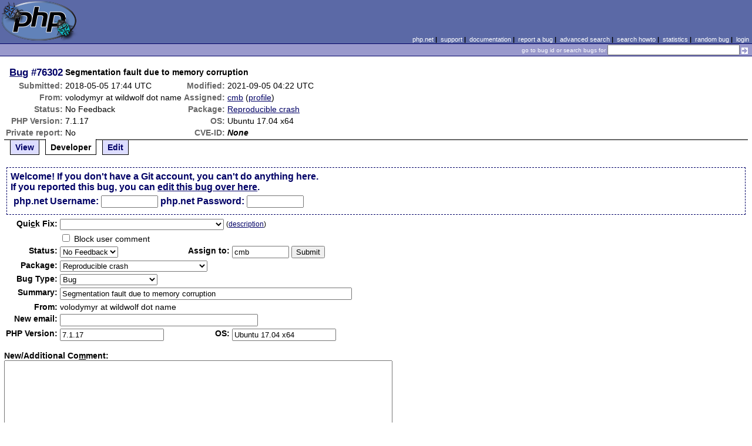

--- FILE ---
content_type: text/html; charset=UTF-8
request_url: https://bugs.php.net/bug.php?id=76302&edit=1
body_size: 7621
content:
<!DOCTYPE html>
<html lang="en">
<head>
    <meta charset="utf-8">
    
        <link rel='alternate' type='application/rss+xml' title='Reproducible crash Bug #76302 - RDF' href='rss/bug.php?id=76302'>
        <link rel='alternate' type='application/rss+xml' title='Reproducible crash Bug #76302 - RSS 2.0' href='rss/bug.php?id=76302&format=rss2'>
        <base href="https://bugs.php.net/">
    <title>PHP :: Bug #76302 :: Segmentation fault due to memory corruption</title>
    <link rel="shortcut icon" href="https://bugs.php.net/images/favicon.ico">
    <link rel="stylesheet" href="https://bugs.php.net/css/style.css">
</head>

<body>

<table id="top" class="head" cellspacing="0" cellpadding="0">
    <tr>
        <td class="head-logo">
            <a href="/"><img src="images/logo.png" alt="Bugs" vspace="2" hspace="2"></a>
        </td>

        <td class="head-menu">
            <a href="https://php.net/">php.net</a>&nbsp;|&nbsp;
            <a href="https://php.net/support.php">support</a>&nbsp;|&nbsp;
            <a href="https://php.net/docs.php">documentation</a>&nbsp;|&nbsp;
            <a href="report.php">report a bug</a>&nbsp;|&nbsp;
            <a href="search.php">advanced search</a>&nbsp;|&nbsp;
            <a href="search-howto.php">search howto</a>&nbsp;|&nbsp;
            <a href="stats.php">statistics</a>&nbsp;|&nbsp;
            <a href="random">random bug</a>&nbsp;|&nbsp;
            <a href="login.php">login</a>
        </td>
    </tr>

    <tr>
        <td class="head-search" colspan="2">
            <form method="get" action="search.php">
                <p class="head-search">
                    <input type="hidden" name="cmd" value="display">
                    <small>go to bug id or search bugs for</small>
                    <input class="small" type="text" name="search_for" value="" size="30">
                    <input type="image" src="images/small_submit_white.gif" alt="search" style="vertical-align: middle;">
                </p>
            </form>
        </td>
    </tr>
</table>

<table class="middle" cellspacing="0" cellpadding="0">
    <tr>
        <td class="content">
<div id="bugheader">
    <table id="details">
        <tr id="title">
            <th class="details" id="number"><a href="bug.php?id=76302">Bug</a>&nbsp;#76302</th>
            <td id="summary" colspan="5">Segmentation fault due to memory corruption</td>
        </tr>
        <tr id="submission">
            <th class="details">Submitted:</th>
            <td style="white-space: nowrap;">2018-05-05 17:44 UTC</td>
            <th class="details">Modified:</th>
            <td style="white-space: nowrap;">2021-09-05 04:22 UTC</td>
            <td rowspan="6">


            </td>
        </tr>

        <tr id="submitter">
            <th class="details">From:</th>
            <td>volodymyr &#x61;&#116; wildwolf &#x64;&#111;&#x74; name</td>
            <th class="details">Assigned:</th>
            <td><a href="search.php?cmd=display&amp;assign=cmb">cmb</a> (<a href="https://people.php.net/cmb">profile</a>)</td>
        </tr>

        <tr id="categorization">
            <th class="details">Status:</th>
            <td>No Feedback</td>
            <th class="details">Package:</th>
            <td><a href="search.php?cmd=display&amp;package_name[]=Reproducible+crash">Reproducible crash</a></td>
        </tr>

        <tr id="situation">
            <th class="details">PHP Version:</th>
            <td>7.1.17</td>
            <th class="details">OS:</th>
            <td>Ubuntu 17.04 x64</td>
        </tr>

        <tr id="private">
            <th class="details">Private report:</th>
            <td>No</td>
            <th class="details">CVE-ID:</th>
            <td><em>None</em></td>
        </tr>
    </table>
</div>

<div class="controls">
<span id='control_0' class='control'><a href='bug.php?id=76302'>View</a></span>
<span id='control_1' class='control active'>Developer</span>
<span id='control_2' class='control'><a href='bug.php?id=76302&amp;edit=2'>Edit</a></span>
</div>
<div class="clear"></div>


<form id="update" action="bug.php?id=76302&amp;edit=1" method="post">

        <div class="explain">
            Welcome! If you don't have a Git account, you can't do anything here.<br>
            If you reported this bug, you can <a href="bug.php?id=76302&amp;edit=2">edit this bug over here</a>.
            <div class="details">
                <label for="svnuser">php.net Username:</label>
                <input type="text" id="svnuser" name="user" value="" size="10" maxlength="20">
                <label for="svnpw">php.net Password:</label>
                <input type="password" id="svnpw" name="pw" value="" size="10">
                <!--<label for="save">Remember:</label><input style="vertical-align:middle;" type="checkbox" id="save" name="save" >-->
                            </div>
        </div>
    <table>

        <tr>
            <th class="details"><label for="in" accesskey="c">Qui<span class="accesskey">c</span>k Fix:</label></th>
            <td colspan="3">
                <select name="in[resolve]" id="in">
                    <option value=""></option>
<option value='fixed'  >Fix committed (Closed)</option>
<option value='alreadyfixed'  >Fixed in release (Closed)</option>
<option value='needtrace'  >Need backtrace (Feedback)</option>
<option value='needscript'  >Need Reproduce Script (Feedback)</option>
<option value='oldversion'  >Try newer version (Not a bug)</option>
<option value='support'  >Not developer issue (Not a bug)</option>
<option value='nofeedback'  >No feedback (No Feedback)</option>
<option value='notwrong'  >Expected behavior (Not a bug)</option>
<option value='notenoughinfo'  >Not enough info (Feedback)</option>
<option value='submittedtwice'  >Submitted twice (Not a bug)</option>
<option value='globals'  >register_globals (Not a bug)</option>
<option value='phptooold'  >PHP version support discontinued (Wont fix)</option>
<option value='dst'  >Daylight Savings (Not a bug)</option>
<option value='isapi'  >IIS Stability (Not a bug)</option>
<option value='gnused'  >Install GNU Sed (Not a bug)</option>
<option value='float'  >Floating point limitations (Not a bug)</option>
<option value='nozend'  >No Zend Extensions (Not a bug)</option>
<option value='mysqlcfg'  >MySQL Configuration Error (Not a bug)</option>
                </select>


                <small>(<a href="quick-fix-desc.php">description</a>)</small>
            </td>
        </tr>
        <tr>
            <th class="details"></th>
            <td colspan="3">
                <input type="checkbox" name="in[block_user_comment]" value="Y" > Block user comment
            </td>
        </tr>


        <tr>
            <th class="details">Status:</th>
            <td >
                <select name="in[status]">
                    <option class="Opn">Open</option>
<option class="Csd">Closed</option>
<option class="ReO">Re-Opened</option>
<option class="Dup">Duplicate</option>
<option class="Ctl">Critical</option>
<option class="Asn">Assigned</option>
<option class="Ana">Analyzed</option>
<option class="Ver">Verified</option>
<option class="Sus">Suspended</option>
<option class="Wfx">Wont fix</option>
<option class="NoF" selected="selected">No Feedback</option>
<option class="Fbk">Feedback</option>
<option class="Nab">Not a bug</option>
<option class="Spm">Spam</option>
                </select>

            </td>
            <th class="details">Assign to:</th>
            <td>
                <input type="text" size="10" maxlength="16" name="in[assign]" value="cmb" id="assigned_user">

                <input type="hidden" name="id" value="76302">
                <input type="hidden" name="edit" value="1">
                <input type="submit" value="Submit">
            </td>
        </tr>
        <tr>
            <th class="details">Package:</th>
            <td colspan="3">
                <select name="in[package_name]">
                    <optgroup label="General Issues"
><option value="*General Issues">General Issues</option>
<option value="Filter related">Filter related</option>
<option value="JIT">JIT (Just In Time compilation)</option>
<option value="opcache">Opcache</option>
<option value="Output Control">Output Control</option>
<option value="Performance problem">Performance problem</option>
<option value="PHAR related">PHAR related</option>
<option value="PHP-GTK related">PHP-GTK related</option>
<option value="Systems problem">PHP.net Systems Operation problem</option>
<option value="Website problem">PHP.net Website problem</option>
<option value="Reflection related">Reflection related</option>
<option value="Reproducible crash" selected="selected">Reproducible crash</option>
<option value="Scripting Engine problem">Scripting Engine problem</option>
<option value="Session related">Session related</option>
<option value="SPL related">SPL related</option>
<option value="Streams related">Streams related</option>
<option value="Testing related">Testing related</option>
</optgroup>
<optgroup label="PDO related"
><option value="PDO related">PDO related</option>
<option value="PDO Core">PDO Core</option>
<option value="PDO DBlib">PDO DBlib</option>
<option value="PDO Firebird">PDO Firebird</option>
<option value="PDO MySQL">PDO MySQL</option>
<option value="PDO OCI">PDO OCI</option>
<option value="PDO ODBC">PDO ODBC</option>
<option value="PDO PgSQL">PDO PgSQL</option>
<option value="PDO SQLite">PDO SQLite</option>
</optgroup>
<optgroup label="Compile Issues"
><option value="*Compile Issues">Compile Issues</option>
<option value="Compile Failure">Compile Failure</option>
<option value="Compile Warning">Compile Warning</option>
</optgroup>
<optgroup label="Configuration Issues"
><option value="*Configuration Issues">Configuration Issues</option>
<option value="Dynamic loading">Dynamic loading</option>
<option value="PHP options/info functions">PHP options/info functions</option>
<option value="Safe Mode/open_basedir">Safe Mode/open_basedir related</option>
<option value="Windows Installer">Windows Installer related</option>
</optgroup>
<optgroup label="Web Server problem"
><option value="*Web Server problem">Web Server problem</option>
<option value="Apache related">Apache related</option>
<option value="Apache2 related">Apache2 related</option>
<option value="CGI/CLI related">CGI/CLI related</option>
<option value="FPM related">FPM related</option>
<option value="IIS related">IIS related</option>
<option value="iPlanet related">iPlanet related</option>
<option value="Other web server">Other web server</option>
<option value="Built-in web server">PHP built-in web server related</option>
<option value="PWS related">PWS related</option>
<option value="Servlet related">Servlet related</option>
</optgroup>
<optgroup label="Calendar problems"
><option value="*Calendar problems">Calendar problems</option>
<option value="Calendar related">Calendar related</option>
<option value="Date/time related">Date/time related</option>
</optgroup>
<optgroup label="Compression related"
><option value="*Compression related">Compression related</option>
<option value="Bzip2 Related">Bzip2 Related</option>
<option value="Zip Related">Zip Related</option>
<option value="Zlib related">Zlib related</option>
</optgroup>
<optgroup label="Directory/Filesystem functions"
><option value="*Directory/Filesystem functions">Directory/Filesystem functions</option>
<option value="Directory function related">Directory function related</option>
<option value="Filesystem function related">Filesystem function related</option>
</optgroup>
<optgroup label="Directory Services problems"
><option value="*Directory Services problems">Directory Services problems</option>
<option value="LDAP related">LDAP related</option>
</optgroup>
<optgroup label="Database Functions"
><option value="*Database Functions">Database Functions</option>
<option value="Adabas-D related">Adabas-D related</option>
<option value="DBM/DBA related">DBM/DBA related</option>
<option value="DBX related">DBX related</option>
<option value="FrontBase related">FrontBase related</option>
<option value="Ingres II related">Ingres II related</option>
<option value="InterBase related">InterBase related</option>
<option value="mSQL related">mSQL related</option>
<option value="MSSQL related">MSSQL related</option>
<option value="MySQL related">MySQL related</option>
<option value="MySQLi related">MySQLi related</option>
<option value="OCI8 related">OCI8 related</option>
<option value="ODBC related">ODBC related</option>
<option value="Oracle related">Oracle related</option>
<option value="PostgreSQL related">PostgreSQL related</option>
<option value="Solid related">Solid related</option>
<option value="SQLite related">SQLite related</option>
<option value="Sybase-ct (ctlib) related">Sybase-ct (ctlib) related</option>
</optgroup>
<optgroup label="Data Exchange functions"
><option value="*Data Exchange functions">Data Exchange functions</option>
<option value="JSON related">JSON related</option>
<option value="WDDX related">WDDX related</option>
</optgroup>
<optgroup label="Extensibility Functions"
><option value="*Extensibility Functions">Extensibility Functions</option>
<option value="COM related">COM related</option>
<option value="FFI">FFI (Foreign Function Interface)</option>
<option value="Java related">Java related</option>
<option value="ncurses related">ncurses related</option>
<option value="PCNTL related">PCNTL related</option>
<option value="POSIX related">POSIX functions related</option>
<option value="Program Execution">Program Execution</option>
<option value="Readline related">Readline related</option>
<option value="Semaphore related">Semaphore related</option>
<option value="Win32API related">Win32API related</option>
</optgroup>
<optgroup label="Graphics related"
><option value="*Graphics related">Graphics related</option>
<option value="EXIF related">EXIF related</option>
<option value="GD related">GD related</option>
<option value="GetImageSize related">GetImageSize related</option>
<option value="Ming related">Ming related</option>
</optgroup>
<optgroup label="Languages/Translation"
><option value="*Languages/Translation">Languages/Translation</option>
<option value="Gettext related">Gettext related</option>
<option value="ICONV related">ICONV related</option>
<option value="mbstring related">MBstring related</option>
<option value="Recode related">Recode related</option>
</optgroup>
<optgroup label="Mail Related"
><option value="*Mail Related">Mail Related</option>
<option value="IMAP related">IMAP related</option>
<option value="Mail related">mail function related</option>
</optgroup>
<optgroup label="Math Functions"
><option value="*Math Functions">Math Functions</option>
<option value="BC math related">BC math related</option>
<option value="GNU MP related">GNU MP related</option>
<option value="Math related">Math related</option>
</optgroup>
<optgroup label="Encryption and hash functions"
><option value="*Encryption and hash functions">Encryption and hash functions</option>
<option value="hash related">hash related</option>
<option value="mcrypt related">mcrypt related</option>
<option value="mhash related">mhash related</option>
<option value="OpenSSL related">OpenSSL related</option>
</optgroup>
<optgroup label="Network Functions"
><option value="*Network Functions">Network Functions</option>
<option value="FTP related">FTP related</option>
<option value="HTTP related">HTTP related</option>
<option value="Network related">Network related</option>
<option value="SNMP related">SNMP related</option>
<option value="Sockets related">Sockets related</option>
</optgroup>
<optgroup label="PDF functions"
><option value="*PDF functions">PDF functions</option>
<option value="PDF related">PDF related</option>
</optgroup>
<optgroup label="Programming Data Structures"
><option value="*Programming Data Structures">Programming Data Structures</option>
<option value="Arrays related">Arrays related</option>
<option value="Class/Object related">Class/Object related</option>
<option value="Strings related">Strings related</option>
<option value="Variables related">Variables related</option>
</optgroup>
<optgroup label="Regular Expressions"
><option value="*Regular Expressions">Regular Expressions</option>
<option value="PCRE related">PCRE related</option>
<option value="Regexps related">Regexps related</option>
</optgroup>
<optgroup label="Spelling functions"
><option value="*Spelling functions">Spelling functions</option>
<option value="Enchant related">Enchant related</option>
<option value="Pspell related">Pspell related</option>
</optgroup>
<optgroup label="XML functions"
><option value="*XML functions">XML functions</option>
<option value="DOM XML related">DOM XML related</option>
<option value="SimpleXML related">SimpleXML related</option>
<option value="SOAP related">SOAP related</option>
<option value="Tidy">Tidy</option>
<option value="XML Reader">XML Reader</option>
<option value="XML related">XML related</option>
<option value="XML Writer">XML Writer</option>
<option value="XMLRPC-EPI related">XMLRPC-EPI related</option>
<option value="XSLT related">XSLT related</option>
</optgroup>
<optgroup label="URL Functions"
><option value="*URL Functions">URL Functions</option>
<option value="cURL related">cURL related</option>
<option value="URL related">URL related</option>
</optgroup>
<optgroup label="Unicode Issues"
><option value="*Unicode Issues">Unicode Issues</option>
<option value="I18N and L10N related">I18N and L10N related</option>
<option value="Unicode Engine related">Unicode Engine related</option>
</optgroup>
<optgroup label="Unknown/Other Function"
><option value="Unknown/Other Function">Unknown/Other Function</option>
<option value="phpdbg">phpdbg</option>
</optgroup>
<optgroup label="PECL"
><option value="PECL">PECL</option>
<option value="PDO_INFORMIX">PDO_INFORMIX</option>
</optgroup>
                </select>
            </td>
        </tr>
        <tr>
            <th class="details">Bug Type:</th>
            <td colspan="3">
                <select name="in[bug_type]">
                    <option value="Bug" selected="selected">Bug</option><option value="Feature/Change Request">Feature/Change Request</option><option value="Documentation Problem">Documentation Problem</option><option value="Security">Security</option>                </select>
            </td>
        </tr>
        <tr>
            <th class="details">Summary:</th>
            <td colspan="3">
                <input type="text" size="60" maxlength="80" name="in[sdesc]" value="Segmentation fault due to memory corruption">
            </td>
        </tr>
        <tr>
            <th class="details">From:</th>
            <td colspan="3">
                volodymyr &#x61;&#116; wildwolf &#x64;&#111;&#x74; name            </td>
        </tr>
        <tr>
            <th class="details">New email:</th>
            <td colspan="3">
                <input type="text" size="40" maxlength="40" name="in[email]" value="">
            </td>
        </tr>
        <tr>
            <th class="details">PHP Version:</th>
            <td><input type="text" size="20" maxlength="100" name="in[php_version]" value="7.1.17"></td>
            <th class="details">OS:</th>
            <td><input type="text" size="20" maxlength="32" name="in[php_os]" value="Ubuntu 17.04 x64"></td>
        </tr>
    </table>

    <p style="margin-bottom: 0em;">
        <label for="ncomment" accesskey="m"><b>New/Additional Co<span class="accesskey">m</span>ment:</b></label>
    </p>
            <textarea cols="80" rows="8" name="ncomment" id="ncomment" wrap="soft"></textarea>
    
    <p style="margin-top: 0em">
        <input type="submit" name="preview" value="Preview">&nbsp;<input type="submit" value="Submit">
    </p>

</form>



<div class='comment type_comment' ><a name="1525542250">&nbsp;</a><strong>[2018-05-05 17:44 UTC] volodymyr &#x61;&#116; wildwolf &#x64;&#111;&#x74; name</strong>
<pre class='note'>Description:
------------
Affected PHP versions: 7.0.30 (+ probably earlier version), 7.1.11-7.1.17 (maybe earlier versions); 7.2.x is NOT affected.

PHP is run with USE_ZEND_ALLOC=0

Valgrind log: <a href="https://gist.github.com/sjinks/c8d676d7aaf5c0e8db55755cef4e1865/raw/9faad4962b2f327d9efc820cfe4d6de20b50728d/valgrind.log" rel="nofollow">https://gist.github.com/sjinks/c8d676d7aaf5c0e8db55755cef4e1865/raw/9faad4962b2f327d9efc820cfe4d6de20b50728d/valgrind.log</a>

This seems to be related to resource handling: if `new Body()` is passed anything other than a resource handle, the crash does not happen.

In offsetGet(), if either `$this-&gt;raw[$id] = $raw;` or `$this-&gt;values[$id] = $raw($this);` (instead, $raw($this) is saved to a local var and that var is returned) is removed, the crash does not happen.


Test script:
---------------
<a href="https://gist.github.com/sjinks/c8d676d7aaf5c0e8db55755cef4e1865" rel="nofollow">https://gist.github.com/sjinks/c8d676d7aaf5c0e8db55755cef4e1865</a>

Expected result:
----------------
(empty output)

Actual result:
--------------
Segmentation fault (core dumped)

==12639== Invalid read of size 4
==12639==    at 0xA2EB30: gc_mark_grey (zend_gc.c:517)
==12639==    by 0xA2EEF2: gc_mark_roots (zend_gc.c:598)
==12639==    by 0xA30A25: zend_gc_collect_cycles (zend_gc.c:1072)
==12639==    by 0x9D30C8: shutdown_executor (zend_execute_API.c:358)
==12639==    by 0x9F0CC9: zend_deactivate (zend.c:1005)
==12639==    by 0x928227: php_request_shutdown (main.c:1902)
==12639==    by 0xAF2031: do_cli (php_cli.c:1160)
==12639==    by 0xAF29EE: main (php_cli.c:1381)
==12639==  Address 0x10c38d70 is 0 bytes inside a block of size 24 free&#039;d
==12639==    at 0x4C30D3B: free (in /usr/lib/valgrind/vgpreload_memcheck-amd64-linux.so)
==12639==    by 0x9AD66C: _efree (zend_alloc.c:2444)
==12639==    by 0xA0E72D: list_entry_destructor (zend_list.c:189)
==12639==    by 0xA0A026: _zend_hash_del_el_ex (zend_hash.c:997)
==12639==    by 0xA0A81A: zend_hash_index_del (zend_hash.c:1198)
==12639==    by 0xA0E1A6: zend_list_delete (zend_list.c:50)
==12639==    by 0x94E383: _php_stream_free (streams.c:449)
==12639==    by 0x94E2CA: _php_stream_free (streams.c:410)
==12639==    by 0x951232: stream_resource_regular_dtor (streams.c:1619)
==12639==    by 0xA0E2AB: zend_resource_dtor (zend_list.c:76)
==12639==    by 0xA0E8CA: zend_close_rsrc (zend_list.c:230)
==12639==    by 0xA0B9CE: zend_hash_reverse_apply (zend_hash.c:1598)
==12639==    by 0xA0E8F0: zend_close_rsrc_list (zend_list.c:238)
==12639==    by 0x9D300F: shutdown_executor (zend_execute_API.c:353)
==12639==    by 0x9F0CC9: zend_deactivate (zend.c:1005)
==12639==    by 0x928227: php_request_shutdown (main.c:1902)
==12639==    by 0xAF2031: do_cli (php_cli.c:1160)
==12639==    by 0xAF29EE: main (php_cli.c:1381)
==12639==  Block was alloc&#039;d at
==12639==    at 0x4C2FB0F: malloc (in /usr/lib/valgrind/vgpreload_memcheck-amd64-linux.so)
==12639==    by 0x9AE745: __zend_malloc (zend_alloc.c:2838)
==12639==    by 0x9AD4F1: _emalloc (zend_alloc.c:2429)
==12639==    by 0xA0E06C: zend_list_insert (zend_list.c:43)
==12639==    by 0xA0E341: zend_register_resource (zend_list.c:98)
==12639==    by 0x94E042: _php_stream_alloc (streams.c:310)
==12639==    by 0x955726: _php_stream_temp_create_ex (memory.c:579)
==12639==    by 0x9557F2: _php_stream_temp_create (memory.c:591)
==12639==    by 0x80D195: php_stream_url_wrap_php (php_fopen_wrapper.c:211)
==12639==    by 0x952C5F: _php_stream_open_wrapper_ex (streams.c:2055)
==12639==    by 0x7AAF7A: php_if_fopen (file.c:870)
==12639==    by 0x67008C: phar_fopen (func_interceptors.c:427)
==12639==    by 0xA621A4: ZEND_DO_ICALL_SPEC_RETVAL_USED_HANDLER (zend_vm_execute.h:675)
==12639==    by 0xA614CB: execute_ex (zend_vm_execute.h:429)
==12639==    by 0x9D58E2: zend_call_function (zend_execute_API.c:855)
==12639==    by 0xA200AD: zend_call_method (zend_interfaces.c:99)
==12639==    by 0xA4B2B8: zend_std_read_dimension (zend_object_handlers.c:819)
==12639==    by 0xA5E2FC: zend_fetch_dimension_address_read (zend_execute.c:1873)
==12639==    by 0xA5E59C: zend_fetch_dimension_address_read_R_slow (zend_execute.c:1902)
==12639==    by 0xABA743: ZEND_FETCH_DIM_R_SPEC_CV_CONST_HANDLER (zend_vm_execute.h:38121)
==12639==    by 0xA614CB: execute_ex (zend_vm_execute.h:429)
==12639==    by 0xA616CC: zend_execute (zend_vm_execute.h:474)
==12639==    by 0x9F2C53: zend_execute_scripts (zend.c:1482)
==12639==    by 0x929E6A: php_execute_script (main.c:2577)
==12639==    by 0xAF1541: do_cli (php_cli.c:993)
==12639==    by 0xAF29EE: main (php_cli.c:1381)
==12639== 
==12639== Invalid write of size 4
==12639==    at 0xA2EB39: gc_mark_grey (zend_gc.c:517)
==12639==    by 0xA2EEF2: gc_mark_roots (zend_gc.c:598)
==12639==    by 0xA30A25: zend_gc_collect_cycles (zend_gc.c:1072)
==12639==    by 0x9D30C8: shutdown_executor (zend_execute_API.c:358)
==12639==    by 0x9F0CC9: zend_deactivate (zend.c:1005)
==12639==    by 0x928227: php_request_shutdown (main.c:1902)
==12639==    by 0xAF2031: do_cli (php_cli.c:1160)
==12639==    by 0xAF29EE: main (php_cli.c:1381)
==12639==  Address 0x10c38d70 is 0 bytes inside a block of size 24 free&#039;d
==12639==    at 0x4C30D3B: free (in /usr/lib/valgrind/vgpreload_memcheck-amd64-linux.so)
==12639==    by 0x9AD66C: _efree (zend_alloc.c:2444)
==12639==    by 0xA0E72D: list_entry_destructor (zend_list.c:189)
==12639==    by 0xA0A026: _zend_hash_del_el_ex (zend_hash.c:997)
==12639==    by 0xA0A81A: zend_hash_index_del (zend_hash.c:1198)
==12639==    by 0xA0E1A6: zend_list_delete (zend_list.c:50)
==12639==    by 0x94E383: _php_stream_free (streams.c:449)
==12639==    by 0x94E2CA: _php_stream_free (streams.c:410)
==12639==    by 0x951232: stream_resource_regular_dtor (streams.c:1619)
==12639==    by 0xA0E2AB: zend_resource_dtor (zend_list.c:76)
==12639==    by 0xA0E8CA: zend_close_rsrc (zend_list.c:230)
==12639==    by 0xA0B9CE: zend_hash_reverse_apply (zend_hash.c:1598)
==12639==    by 0xA0E8F0: zend_close_rsrc_list (zend_list.c:238)
==12639==    by 0x9D300F: shutdown_executor (zend_execute_API.c:353)
==12639==    by 0x9F0CC9: zend_deactivate (zend.c:1005)
==12639==    by 0x928227: php_request_shutdown (main.c:1902)
==12639==    by 0xAF2031: do_cli (php_cli.c:1160)
==12639==    by 0xAF29EE: main (php_cli.c:1381)
==12639==  Block was alloc&#039;d at
==12639==    at 0x4C2FB0F: malloc (in /usr/lib/valgrind/vgpreload_memcheck-amd64-linux.so)
==12639==    by 0x9AE745: __zend_malloc (zend_alloc.c:2838)
==12639==    by 0x9AD4F1: _emalloc (zend_alloc.c:2429)
==12639==    by 0xA0E06C: zend_list_insert (zend_list.c:43)
==12639==    by 0xA0E341: zend_register_resource (zend_list.c:98)
==12639==    by 0x94E042: _php_stream_alloc (streams.c:310)
==12639==    by 0x955726: _php_stream_temp_create_ex (memory.c:579)
==12639==    by 0x9557F2: _php_stream_temp_create (memory.c:591)
==12639==    by 0x80D195: php_stream_url_wrap_php (php_fopen_wrapper.c:211)
==12639==    by 0x952C5F: _php_stream_open_wrapper_ex (streams.c:2055)
==12639==    by 0x7AAF7A: php_if_fopen (file.c:870)
==12639==    by 0x67008C: phar_fopen (func_interceptors.c:427)
==12639==    by 0xA621A4: ZEND_DO_ICALL_SPEC_RETVAL_USED_HANDLER (zend_vm_execute.h:675)
==12639==    by 0xA614CB: execute_ex (zend_vm_execute.h:429)
==12639==    by 0x9D58E2: zend_call_function (zend_execute_API.c:855)
==12639==    by 0xA200AD: zend_call_method (zend_interfaces.c:99)
==12639==    by 0xA4B2B8: zend_std_read_dimension (zend_object_handlers.c:819)
==12639==    by 0xA5E2FC: zend_fetch_dimension_address_read (zend_execute.c:1873)
==12639==    by 0xA5E59C: zend_fetch_dimension_address_read_R_slow (zend_execute.c:1902)
==12639==    by 0xABA743: ZEND_FETCH_DIM_R_SPEC_CV_CONST_HANDLER (zend_vm_execute.h:38121)
==12639==    by 0xA614CB: execute_ex (zend_vm_execute.h:429)
==12639==    by 0xA616CC: zend_execute (zend_vm_execute.h:474)
==12639==    by 0x9F2C53: zend_execute_scripts (zend.c:1482)
==12639==    by 0x929E6A: php_execute_script (main.c:2577)
==12639==    by 0xAF1541: do_cli (php_cli.c:993)
==12639== by 0xAF29EE: main (php_cli.c:1381)
...

</pre>
</div><h2>Patches</h2>
<h2>Pull Requests</h2>
<h2 style="border-bottom:2px solid #666;margin-bottom:0;padding:5px 0;">History</h2><div id='comment_filter' class='controls comments'><span id='type_all' class='control active' onclick='do_comment(this);'>All</span><span id='type_comment' class='control ' onclick='do_comment(this);'>Comments</span><span id='type_log' class='control ' onclick='do_comment(this);'>Changes</span><span id='type_svn' class='control ' onclick='do_comment(this);'>Git/SVN commits</span><span id='type_related' class='control ' onclick='do_comment(this);'>Related reports</span>            </div>
            <div id='comments_view' style='clear:both;'>
<div class='comment type_comment' ><a name="1525542430">&nbsp;</a><strong>[2018-05-05 17:47 UTC] volodymyr &#x61;&#116; wildwolf &#x64;&#111;&#x74; name</strong>
<pre class='note'>Could be related to how &#039;php://temp&#039; is handled:

```
-return new Body(fopen(&#039;php://temp&#039;, &#039;r+&#039;));
+return new Body(fopen(__FILE__, &#039;r+&#039;));
```

and the crash does not happen.
</pre>
</div><div class='comment type_comment' ><a name="1525544155">&nbsp;</a><strong>[2018-05-05 18:15 UTC] volodymyr &#x61;&#116; wildwolf &#x64;&#111;&#x74; name</strong>
<pre class='note'>The following patch fixes the issue for me:

```
--- 7.1.17/main/streams/streams.c.orig  2018-05-05 21:10:26.585014131 +0300
+++ 7.1.17/main/streams/streams.c       2018-05-05 21:13:42.470900381 +0300
@@ -408,7 +408,7 @@
            * enclosing stream can free this stream. We remove rsrc_dtor because
            * we want the enclosing stream to be deleted from the resource list */
           return php_stream_free(enclosing_stream,
-             (close_options | PHP_STREAM_FREE_CALL_DTOR | PHP_STREAM_FREE_KEEP_RSRC) &amp; ~PHP_STREAM_FREE_RSRC_DTOR);
+             (close_options | PHP_STREAM_FREE_CALL_DTOR) &amp; ~PHP_STREAM_FREE_RSRC_DTOR);
        }

        /* if we are releasing the stream only (and preserving the underlying handle),
```
</pre>
</div><div class='comment type_comment' ><a name="1525544427">&nbsp;</a><strong>[2018-05-05 18:20 UTC] volodymyr &#x61;&#116; wildwolf &#x64;&#111;&#x74; name</strong>
<pre class='note'>Sorry, wrong order of files.

```
--- 7.1.17/main/streams/streams.c.orig  2018-05-05 21:13:42.470900381 +0300
+++ 7.1.17/main/streams/streams.c       2018-05-05 21:10:26.585014131 +0300
@@ -408,7 +408,7 @@
                 * enclosing stream can free this stream. We remove rsrc_dtor because
                 * we want the enclosing stream to be deleted from the resource list */
                return php_stream_free(enclosing_stream,
-                       (close_options | PHP_STREAM_FREE_CALL_DTOR) &amp; ~PHP_STREAM_FREE_RSRC_DTOR);
+                       (close_options | PHP_STREAM_FREE_CALL_DTOR | PHP_STREAM_FREE_KEEP_RSRC) &amp; ~PHP_STREAM_FREE_RSRC_DTOR);
        }

        /* if we are releasing the stream only (and preserving the underlying handle),
```

That is, PHP_STREAM_FREE_KEEP_RSRC needs to be added to close_options.
</pre>
</div><div class='comment type_log' ><a name="1629814104">&nbsp;</a><strong>[2021-08-24 14:08 UTC] <a href="//people.php.net/cmb">cmb@php.net</a></strong>
<div class='log_note'><div class="changeset">
<span class="removed">-Status:      Open</span>
<span class="added">+Status:      Feedback</span>
<span class="removed">-Assigned To:</span>
<span class="added">+Assigned To: cmb</span>
</div></div></div><div class='comment type_comment' ><a name="1629814104">&nbsp;</a><strong>[2021-08-24 14:08 UTC] <a href="//people.php.net/cmb">cmb@php.net</a></strong>
<pre class='note'>&gt; 7.2.x is NOT affected.

Is any of the actively supported PHP versions[1] affected?

[1] &lt;<a href="https://www.php.net/supported-versions.php" rel="nofollow">https://www.php.net/supported-versions.php</a>&gt;
</pre>
</div><div class='comment type_comment' ><a name="1630815739">&nbsp;</a><strong>[2021-09-05 04:22 UTC] php-bugs &#x61;&#116; lists &#x64;&#111;&#x74; php &#x64;&#111;&#x74; net</strong>
<pre class='note'>No feedback was provided. The bug is being suspended because
we assume that you are no longer experiencing the problem.
If this is not the case and you are able to provide the
information that was requested earlier, please do so and
change the status of the bug back to &quot;Re-Opened&quot;. Thank you.
</pre>
</div></div>
        </td>
    </tr>
</table>

<script src='js/util.js'></script>
<script src='https://ajax.googleapis.com/ajax/libs/jquery/1.4.2/jquery.min.js'></script>
<script src="js/jquery.cookie.js"></script>
<script>
function do_comment(nd)
{
    $('#comment_filter > .control.active').removeClass("active");
    $(nd).addClass("active");

    $.cookie('history_tab', nd.id, { expires: 365 });

    if (nd.id == 'type_all') {
        $('#comments_view > .comment:hidden').show('slow');
    } else {
        $('#comments_view > .comment').each(function(i) {
            if ($(this).hasClass(nd.id)) {
                $(this).show('slow');
            } else {
                $(this).hide('slow');
            }
        });
    }
    return false;
}
</script>
<script src="js/jquery.autocomplete-min.js"></script>
<script src="js/userlisting.php"></script>
<script src="js/search.js"></script>
    
<table class="foot" cellspacing="0" cellpadding="0">
    <tr>
        <td class="foot-bar" colspan="2">&nbsp;</td>
    </tr>

    <tr>
        <td class="foot-copy">
            <small>
                <a href="https://php.net/"><img src="images/logo-small.gif" align="left" valign="middle" hspace="3" alt="PHP"></a>
                <a href="https://php.net/copyright.php">Copyright &copy; 2001-2026 The PHP Group</a><br>
                All rights reserved.
            </small>
        </td>
        <td class="foot-source">
            <small>Last updated: Sat Jan 24 22:00:01 2026 UTC</small>
        </td>
    </tr>
</table>
</body>
</html>
